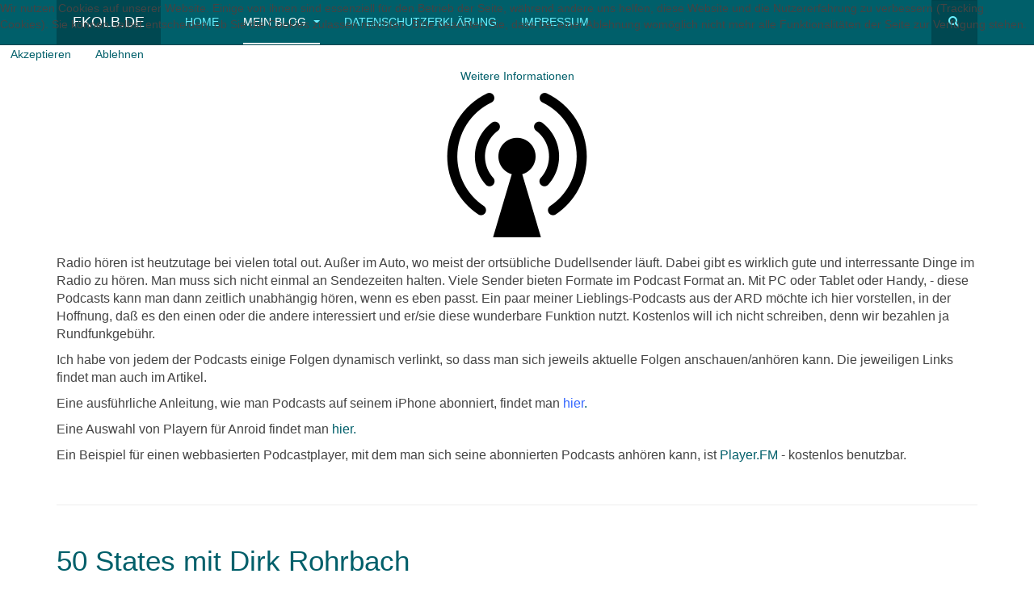

--- FILE ---
content_type: text/html; charset=utf-8
request_url: https://fkolb.de/index.php/mein-blog/meine-lieblingspodcasts
body_size: 24572
content:

<!DOCTYPE html>
<html lang="de-de" dir="ltr"
	  class='com_content view-category layout-blog itemid-109 j31 mm-hover '>


<head>
<script type="text/javascript">  (function(){ function blockCookies(disableCookies, disableLocal, disableSession){ if(disableCookies == 1){ if(!document.__defineGetter__){ Object.defineProperty(document, 'cookie',{ get: function(){ return ''; }, set: function(){ return true;} }); }else{ var oldSetter = document.__lookupSetter__('cookie'); if(oldSetter) { Object.defineProperty(document, 'cookie', { get: function(){ return ''; }, set: function(v){ if(v.match(/reDimCookieHint\=/) || v.match(/cf70f2e4219abb668f5ac27fbc5392c8\=/)) { oldSetter.call(document, v); } return true; } }); } } var cookies = document.cookie.split(';'); for (var i = 0; i < cookies.length; i++) { var cookie = cookies[i]; var pos = cookie.indexOf('='); var name = ''; if(pos > -1){ name = cookie.substr(0, pos); }else{ name = cookie; } if(name.match(/reDimCookieHint/)) { document.cookie = name + '=; expires=Thu, 01 Jan 1970 00:00:00 GMT'; } } } if(disableLocal == 1){ window.localStorage.clear(); window.localStorage.__proto__ = Object.create(window.Storage.prototype); window.localStorage.__proto__.setItem = function(){ return undefined; }; } if(disableSession == 1){ window.sessionStorage.clear(); window.sessionStorage.__proto__ = Object.create(window.Storage.prototype); window.sessionStorage.__proto__.setItem = function(){ return undefined; }; } } blockCookies(1,1,1); }()); </script>


	<base href="https://fkolb.de/index.php/mein-blog/meine-lieblingspodcasts" />
	<meta http-equiv="content-type" content="text/html; charset=utf-8" />
	<meta name="description" content="Meine Homepage" />
	<meta name="generator" content="Joomla! - Open Source Content Management" />
	<title>Meine Lieblingspodcasts</title>
	<link href="/index.php/mein-blog/meine-lieblingspodcasts?format=feed&amp;type=rss" rel="alternate" type="application/rss+xml" title="RSS 2.0" />
	<link href="/index.php/mein-blog/meine-lieblingspodcasts?format=feed&amp;type=atom" rel="alternate" type="application/atom+xml" title="Atom 1.0" />
	<link href="/templates/purity_iii/favicon.ico" rel="shortcut icon" type="image/vnd.microsoft.icon" />
	<link href="https://fkolb.de/index.php/component/search/?Itemid=109&amp;format=opensearch" rel="search" title="Suchen www.fkolb.de" type="application/opensearchdescription+xml" />
	<link href="/templates/purity_iii/local/css/themes/blue/bootstrap.css" rel="stylesheet" type="text/css" />
	<link href="/templates/system/css/system.css" rel="stylesheet" type="text/css" />
	<link href="/templates/purity_iii/local/css/themes/blue/template.css" rel="stylesheet" type="text/css" />
	<link href="/templates/purity_iii/local/css/themes/blue/megamenu.css" rel="stylesheet" type="text/css" />
	<link href="/templates/purity_iii/fonts/font-awesome/css/font-awesome.min.css" rel="stylesheet" type="text/css" />
	<link href="/templates/purity_iii/css/custom.css" rel="stylesheet" type="text/css" />
	<link href="/templates/purity_iii/local/css/themes/blue/layouts/corporate.css" rel="stylesheet" type="text/css" />
	<link href="/plugins/system/cookiehint/css/frank1.css?74b0551b076bafec4699c450b9f2f36c" rel="stylesheet" type="text/css" />
	<style type="text/css">
#redim-cookiehint-top {position: fixed; z-index: 99990; left: 0px; right: 0px; top: 0px; bottom: auto !important;}
	</style>
	<script type="application/json" class="joomla-script-options new">{"csrf.token":"98a1267212c2f62714a52689dc1a0cb4","system.paths":{"root":"","base":""}}</script>
	<script src="/media/jui/js/jquery.min.js?74b0551b076bafec4699c450b9f2f36c" type="text/javascript"></script>
	<script src="/media/jui/js/jquery-noconflict.js?74b0551b076bafec4699c450b9f2f36c" type="text/javascript"></script>
	<script src="/media/jui/js/jquery-migrate.min.js?74b0551b076bafec4699c450b9f2f36c" type="text/javascript"></script>
	<script src="/media/system/js/caption.js?74b0551b076bafec4699c450b9f2f36c" type="text/javascript"></script>
	<script src="/plugins/system/t3/base-bs3/bootstrap/js/bootstrap.js?74b0551b076bafec4699c450b9f2f36c" type="text/javascript"></script>
	<script src="/media/system/js/mootools-core.js?74b0551b076bafec4699c450b9f2f36c" type="text/javascript"></script>
	<script src="/media/system/js/core.js?74b0551b076bafec4699c450b9f2f36c" type="text/javascript"></script>
	<script src="/plugins/system/t3/base-bs3/js/jquery.tap.min.js" type="text/javascript"></script>
	<script src="/plugins/system/t3/base-bs3/js/script.js" type="text/javascript"></script>
	<script src="/plugins/system/t3/base-bs3/js/menu.js" type="text/javascript"></script>
	<script src="/templates/purity_iii/js/script.js" type="text/javascript"></script>
	<script src="/plugins/system/t3/base-bs3/js/nav-collapse.js" type="text/javascript"></script>
	<script type="text/javascript">
jQuery(window).on('load',  function() {
				new JCaption('img.caption');
			});jQuery(function($){ initTooltips(); $("body").on("subform-row-add", initTooltips); function initTooltips (event, container) { container = container || document;$(container).find(".hasTooltip").tooltip({"html": true,"container": "body"});} });
	</script>

	
<!-- META FOR IOS & HANDHELD -->
	<meta name="viewport" content="width=device-width, initial-scale=1.0, maximum-scale=1.0, user-scalable=no"/>
	<style type="text/stylesheet">
		@-webkit-viewport   { width: device-width; }
		@-moz-viewport      { width: device-width; }
		@-ms-viewport       { width: device-width; }
		@-o-viewport        { width: device-width; }
		@viewport           { width: device-width; }
	</style>
	<script type="text/javascript">
		//<![CDATA[
		if (navigator.userAgent.match(/IEMobile\/10\.0/)) {
			var msViewportStyle = document.createElement("style");
			msViewportStyle.appendChild(
				document.createTextNode("@-ms-viewport{width:auto!important}")
			);
			document.getElementsByTagName("head")[0].appendChild(msViewportStyle);
		}
		//]]>
	</script>
<meta name="HandheldFriendly" content="true"/>
<meta name="apple-mobile-web-app-capable" content="YES"/>
<!-- //META FOR IOS & HANDHELD -->




<!-- Le HTML5 shim and media query for IE8 support -->
<!--[if lt IE 9]>
<script src="//html5shim.googlecode.com/svn/trunk/html5.js"></script>
<script type="text/javascript" src="/plugins/system/t3/base-bs3/js/respond.min.js"></script>
<![endif]-->

<!-- You can add Google Analytics here or use T3 Injection feature -->

<!--[if lt IE 9]>
<link rel="stylesheet" href="/templates/purity_iii/css/ie8.css" type="text/css" />
<![endif]-->
	</head>

<body>

<div class="t3-wrapper corporate"> <!-- Need this wrapper for off-canvas menu. Remove if you don't use of-canvas -->

	
<!-- MAIN NAVIGATION -->
<header id="t3-mainnav" class="wrap navbar navbar-default navbar-fixed-top t3-mainnav">

	<!-- OFF-CANVAS -->
		<!-- //OFF-CANVAS -->

	<div class="container">

		<!-- NAVBAR HEADER -->
		<div class="navbar-header">

			<!-- LOGO -->
			<div class="logo logo-text">
				<div class="logo-text">
					<a href="/" title="fkolb.de">
						
												
						<span>fkolb.de</span>
					</a>
				</div>
			</div>
			<!-- //LOGO -->

											<button type="button" class="navbar-toggle" data-toggle="collapse" data-target=".t3-navbar-collapse">
					<i class="fa fa-bars"></i>
				</button>
			
	    	    <!-- HEAD SEARCH -->
	    <div class="head-search">     
	      <form class="form-search" action="/index.php/mein-blog/meine-lieblingspodcasts" method="post">
	<div class="search">
		<label for="mod-search-searchword">Suche</label><i class="fa fa-search"></i><input name="searchword" id="mod-search-searchword" maxlength="200"  class="form-control " type="text" size="15" />	<input type="hidden" name="task" value="search" />
	<input type="hidden" name="option" value="com_search" />
	<input type="hidden" name="Itemid" value="109" />
	</div>
</form>

	    </div>
	    <!-- //HEAD SEARCH -->
	    
		</div>
		<!-- //NAVBAR HEADER -->

		<!-- NAVBAR MAIN -->
				<nav class="t3-navbar-collapse navbar-collapse collapse"></nav>
		
		<nav class="t3-navbar navbar-collapse collapse">
			<div  class="t3-megamenu animate elastic"  data-duration="400" data-responsive="true">
<ul itemscope itemtype="http://www.schema.org/SiteNavigationElement" class="nav navbar-nav level0">
<li itemprop='name'  data-id="101" data-level="1">
<a itemprop='url' class=""  href="/index.php"   data-target="#">Home </a>

</li>
<li itemprop='name' class="active dropdown mega" data-id="103" data-level="1">
<a itemprop='url' class=" dropdown-toggle"  href="/index.php/mein-blog"   data-target="#" data-toggle="dropdown">Mein Blog <em class="caret"></em></a>

<div class="nav-child dropdown-menu mega-dropdown-menu"  ><div class="mega-dropdown-inner">
<div class="row">
<div class="col-xs-12 mega-col-nav" data-width="12"><div class="mega-inner">
<ul itemscope itemtype="http://www.schema.org/SiteNavigationElement" class="mega-nav level1">
<li itemprop='name' class="current active" data-id="109" data-level="2">
<a itemprop='url' class=""  href="/index.php/mein-blog/meine-lieblingspodcasts"   data-target="#">Meine Lieblingspodcasts </a>

</li>
<li itemprop='name'  data-id="112" data-level="2">
<a itemprop='url' class=""  href="/index.php/mein-blog/bilder-aus-waechtersbach"   data-target="#">Bilder aus Wächtersbach </a>

</li>
</ul>
</div></div>
</div>
</div></div>
</li>
<li itemprop='name'  data-id="104" data-level="1">
<a itemprop='url' class=""  href="/index.php/datenschutzerklaerung"   data-target="#">Datenschutzerklärung </a>

</li>
<li itemprop='name'  data-id="105" data-level="1">
<a itemprop='url' class=""  href="/index.php/impressum"   data-target="#">Impressum </a>

</li>
</ul>
</div>

		</nav>
    <!-- //NAVBAR MAIN -->

	</div>
</header>
<!-- //MAIN NAVIGATION -->






  


  


	

<div id="t3-mainbody" class="container t3-mainbody">
	<div class="row">

		<!-- MAIN CONTENT -->
		<div id="t3-content" class="t3-content col-xs-12">
						<div id="system-message-container">
	</div>

						
<div class="com-content-category-blog blog" itemscope itemtype="https://schema.org/Blog">
		
		
		
		<div class="category-desc clearfix">
									<figure><img style="display: block; margin: 10px auto 10px auto;" title="Podcast Symbol" src="/images/eigene/Site/podcastbilder/podcast.png" alt="Podcast Symbol" width="200" height="200" />
<figcaption></figcaption>
</figure>
<p><span style="font-size: 12pt;">Radio hören ist heutzutage bei vielen total out. Außer im Auto, wo meist der ortsübliche Dudellsender läuft. Dabei gibt es wirklich gute und interressante Dinge im Radio zu hören. Man muss sich nicht einmal an Sendezeiten halten. Viele Sender bieten Formate im Podcast Format an. Mit PC oder Tablet oder Handy, - diese Podcasts kann man dann zeitlich unabhängig hören, wenn es eben passt. Ein paar meiner Lieblings-Podcasts aus der ARD möchte ich hier vorstellen, in der Hoffnung, daß es den einen oder die andere interessiert und er/sie diese wunderbare Funktion nutzt. Kostenlos will ich nicht schreiben, denn wir bezahlen ja Rundfunkgebühr. </span></p>
<p><span style="font-size: 12pt;">Ich habe von jedem der Podcasts einige Folgen dynamisch verlinkt, so dass man sich jeweils aktuelle Folgen anschauen/anhören kann. Die jeweiligen Links findet man auch im Artikel.<br /></span></p>
<p><span style="font-size: 12pt;">Eine ausführliche Anleitung, wie man Podcasts auf seinem iPhone abonniert, findet man <a href="https://support.apple.com/de-de/HT201859" target="_blank" rel="noopener noreferrer"><span style="color: #3366ff;">hier</span>.</a></span></p>
<p><span style="font-size: 12pt;">Eine Auswahl von Playern für Anroid findet man <a href="https://play.google.com/store/search?q=podcast%20player&amp;c=apps&amp;hl=de" target="_blank" rel="noopener noreferrer">hier.</a></span></p>
<p><span style="font-size: 12pt;">Ein Beispiel für einen webbasierten Podcastplayer, mit dem man sich seine abonnierten Podcasts anhören kann, ist <a href="https://player.fm/" target="_blank" rel="noopener noreferrer">Player.FM</a> - kostenlos benutzbar.</span></p>
<p> </p>
<hr />
<p> </p>					</div>
	
	
			<div class="items-leading clearfix">
				<div class="leading leading-0" itemprop="blogPost" itemscope itemtype="https://schema.org/BlogPosting">
			

	<!-- Article -->
	<article>
  
    			
<header class="article-header clearfix">
	<h2 class="article-title" itemprop="headline">
					<a href="/index.php/mein-blog/meine-lieblingspodcasts/13-50-states-mit-dirk-rohrbach" itemprop="url" title="50 States mit Dirk Rohrbach">
				50 States mit Dirk Rohrbach</a>
			</h2>

			</header>
    	
    
    <!-- Aside -->
        <!-- //Aside -->

		<section class="article-intro clearfix">
      			
			    <div class="pull-left item-image">
      <a href="/index.php/mein-blog/meine-lieblingspodcasts/13-50-states-mit-dirk-rohrbach"><img
        src="/images/eigene/Site/podcastbilder/dirk_rohrbach.jpg" alt="" itemprop="thumbnailUrl"/></a>
    </div>

			<p>Alle Bundeststaaten der USA besuchen. Das hat Dirk Rohrbach sich vorgenommen und in BR Radioreisen gibt es den Podcast "50 States"</p>
		</section>

    <!-- footer -->
        <!-- //footer -->


		
      
<section class="readmore">
			<a class="btn btn-default" href="/index.php/mein-blog/meine-lieblingspodcasts/13-50-states-mit-dirk-rohrbach" itemprop="url" aria-label="Weiterlesen: ">
		<span>
			<span class="icon-chevron-right" aria-hidden="true"></span> 
			Weiterlesen:  50 States mit Dirk Rohrbach		</span>
		</a>
	</section>
      
		
	</article>
	<!-- //Article -->


 
		</div>
					</div><!-- end items-leading -->
	
	
			<div class="items-row row row-flex">
					
				<div class="col-12 col-sm-6 col-md-6">
					<div class="item column-1" itemprop="blogPost" itemscope itemtype="https://schema.org/BlogPosting">
						

	<!-- Article -->
	<article>
  
    			
<header class="article-header clearfix">
	<h2 class="article-title" itemprop="headline">
					<a href="/index.php/mein-blog/meine-lieblingspodcasts/12-chanson-des-monats" itemprop="url" title="Chanson des Monats">
				Chanson des Monats</a>
			</h2>

			</header>
    	
    
    <!-- Aside -->
        <!-- //Aside -->

		<section class="article-intro clearfix">
      			
			    <div class="pull-left item-image">
      <a href="/index.php/mein-blog/meine-lieblingspodcasts/12-chanson-des-monats"><img
        src="/images/eigene/Site/podcastbilder/chanson.jpg" alt="" itemprop="thumbnailUrl"/></a>
    </div>

			<p>Thomas Pigor gilt als Erneuerer des deutschen Chansons. Er ist die eine Hälfte des Duos Pigor singt - Benedikt Eichhorn muss begleiten. Für ihre "Großstadtsongs des ausgehenden Jahrhunderts" erhielten die beiden den deutschen Kleinkunstpreis. Für SWR2 am Morgen schrieb und sang er das "Chanson des Monats" zu einem aktuellen politischen Thema. Das Projekt wurde leider Anfang 2018 eingestellt.</p>
		</section>

    <!-- footer -->
        <!-- //footer -->


		
      
<section class="readmore">
			<a class="btn btn-default" href="/index.php/mein-blog/meine-lieblingspodcasts/12-chanson-des-monats" itemprop="url" aria-label="Weiterlesen: ">
		<span>
			<span class="icon-chevron-right" aria-hidden="true"></span> 
			Weiterlesen:  Chanson des Monats		</span>
		</a>
	</section>
      
		
	</article>
	<!-- //Article -->


 
					</div><!-- end item -->
									</div><!-- end span -->
					
				<div class="col-12 col-sm-6 col-md-6">
					<div class="item column-2" itemprop="blogPost" itemscope itemtype="https://schema.org/BlogPosting">
						

	<!-- Article -->
	<article>
  
    			
<header class="article-header clearfix">
	<h2 class="article-title" itemprop="headline">
					<a href="/index.php/mein-blog/meine-lieblingspodcasts/10-hr-der-tag" itemprop="url" title="HR2 - Der Tag">
				HR2 - Der Tag</a>
			</h2>

			</header>
    	
    
    <!-- Aside -->
        <!-- //Aside -->

		<section class="article-intro clearfix">
      			
			
				<p>Der Tag vom hessischen Rundfunk ist neben dem Hintergrund vom Deutschlandfunk eine weitere Informationsperle der ARD.  Tagesaktuelle Themen aus Politik, Kultur und Zeitgeist werden in gut recherchierten Sendungen wochentäglich präsentiert. Manchmal, wenn ich mich über die Rundfunkgebühr wegen zu viel Sport und Glitter ärgere, stelle ich mir, daß mit meinem Geld die Redakteure von einer solchen Sendung bezahlt werden. Schon tut es nicht mehr weh.</p>
		</section>

    <!-- footer -->
        <!-- //footer -->


		
      
<section class="readmore">
			<a class="btn btn-default" href="/index.php/mein-blog/meine-lieblingspodcasts/10-hr-der-tag" itemprop="url" aria-label="Weiterlesen: ">
		<span>
			<span class="icon-chevron-right" aria-hidden="true"></span> 
			Weiterlesen:  HR2 - Der Tag		</span>
		</a>
	</section>
      
		
	</article>
	<!-- //Article -->


 
					</div><!-- end item -->
									</div><!-- end span -->
					
				<div class="col-12 col-sm-6 col-md-6">
					<div class="item column-1" itemprop="blogPost" itemscope itemtype="https://schema.org/BlogPosting">
						

	<!-- Article -->
	<article>
  
    			
<header class="article-header clearfix">
	<h2 class="article-title" itemprop="headline">
					<a href="/index.php/mein-blog/meine-lieblingspodcasts/11-reisepodcast-off-the-path" itemprop="url" title="Reisepodcast - Off the Path">
				Reisepodcast - Off the Path</a>
			</h2>

			</header>
    	
    
    <!-- Aside -->
        <!-- //Aside -->

		<section class="article-intro clearfix">
      			
			
			<p>Wer sich für Reisen, Länder und Leute interessiert, sollte sich mal den Podcast von Off the Path anhören. Jeden Donnerstag gibt es eine neue Folge, voll von Geschichten über Reisen, Backpacking und Erlebnisse in vielen Ländern.</p>
		</section>

    <!-- footer -->
        <!-- //footer -->


		
      
<section class="readmore">
			<a class="btn btn-default" href="/index.php/mein-blog/meine-lieblingspodcasts/11-reisepodcast-off-the-path" itemprop="url" aria-label="Weiterlesen: ">
		<span>
			<span class="icon-chevron-right" aria-hidden="true"></span> 
			Weiterlesen:  Reisepodcast - Off the Path		</span>
		</a>
	</section>
      
		
	</article>
	<!-- //Article -->


 
					</div><!-- end item -->
									</div><!-- end span -->
					
				<div class="col-12 col-sm-6 col-md-6">
					<div class="item column-2" itemprop="blogPost" itemscope itemtype="https://schema.org/BlogPosting">
						

	<!-- Article -->
	<article>
  
    			
<header class="article-header clearfix">
	<h2 class="article-title" itemprop="headline">
					<a href="/index.php/mein-blog/meine-lieblingspodcasts/9-deutschlandfunk-hintergrund" itemprop="url" title="Deutschlandfunk - Hintergrund">
				Deutschlandfunk - Hintergrund</a>
			</h2>

			</header>
    	
    
    <!-- Aside -->
        <!-- //Aside -->

		<section class="article-intro clearfix">
      			
			
			<p>Jede Woche treiben die Medien eine andere Sau durchs Dorf. Manchmal ist es schwer hinter den Schlagzeilen und hysterischen Klick-Bettler Artikeln einer Sache etwas tiefer auf den Grund zu gehen. Genau das macht Deutschlandfunk Hintergrund.<br />Ständig wechselnde Themen sind hier zu finden, mit verschiedenen Meinungen und hier werden Experten nicht danach ausgesucht, ob sie eine besonders kontroverse Meinung vertreten. (Meistens zumindest)</p>
		</section>

    <!-- footer -->
        <!-- //footer -->


		
      
<section class="readmore">
			<a class="btn btn-default" href="/index.php/mein-blog/meine-lieblingspodcasts/9-deutschlandfunk-hintergrund" itemprop="url" aria-label="Weiterlesen: ">
		<span>
			<span class="icon-chevron-right" aria-hidden="true"></span> 
			Weiterlesen:  Deutschlandfunk - Hintergrund		</span>
		</a>
	</section>
      
		
	</article>
	<!-- //Article -->


 
					</div><!-- end item -->
									</div><!-- end span -->
				</div>
		
		<div class="items-more">
	

<section class="items-more">
	<h3>Weitere Beiträge ...</h3>
	<ol class="nav">
					<li>
				<a href="/index.php/mein-blog/meine-lieblingspodcasts/7-sascha-lobo-der-debatten-podcast">
					Sascha Lobo - der Debatten-Podcast</a>
			</li>
					<li>
				<a href="/index.php/mein-blog/meine-lieblingspodcasts/6-br-radiowissen">
					BR2 - Radiowissen</a>
			</li>
			</ol>
</section>
	</div>
		
		
		<div class="pagination-wrap">
				<div class="counter"> Seite 1 von 2</div>
				<ul class="pagination"><li class="disabled"><a>Start</a></li><li class="disabled"><a>Zurück</a></li><li class="active"><a>1</a></li><li><a title="2" href="/index.php/mein-blog/meine-lieblingspodcasts?start=5">2</a></li><li><a title="Weiter" href="/index.php/mein-blog/meine-lieblingspodcasts?start=5">Weiter</a></li><li><a title="Ende" href="/index.php/mein-blog/meine-lieblingspodcasts?start=5">Ende</a></li></ul> </div>
	</div>

		</div>
		<!-- //MAIN CONTENT -->

	</div>
</div> 


  


  


	
<!-- BACK TOP TOP BUTTON -->
<div id="back-to-top" data-spy="affix" data-offset-top="300" class="back-to-top hidden-xs hidden-sm affix-top">
  <button class="btn btn-primary" title="Back to Top"><i class="fa fa-caret-up"></i></button>
</div>
<script type="text/javascript">
(function($) {
	// Back to top
	$('#back-to-top').on('click', function(){
		$("html, body").animate({scrollTop: 0}, 500);
		return false;
	});
    $(window).on('load', function(){
        // hide button to top if the document height not greater than window height*2;using window load for more accurate calculate.    
        if ((parseInt($(window).height())*2)>(parseInt($(document).height()))) {
            $('#back-to-top').hide();
        } 
    });
})(jQuery);
</script>
<!-- BACK TO TOP BUTTON -->

<!-- FOOTER -->
<footer id="t3-footer" class="wrap t3-footer">

	
	<section class="t3-copyright">
		<div class="container">
			<div class="row">
				<div class="col-md-12 copyright ">
					
          <small>
            <a href="http://twitter.github.io/bootstrap/" title="Bootstrap by Twitter" target="_blank">Bootstrap</a> is a front-end framework of Twitter, Inc. Code licensed under <a href="https://github.com/twbs/bootstrap/blob/master/LICENSE" title="MIT License" target="_blank">MIT License.</a>
          </small>
          <small>
            <a href="http://fortawesome.github.io/Font-Awesome/" target="_blank">Font Awesome</a> font licensed under <a href="http://scripts.sil.org/OFL">SIL OFL 1.1</a>.
          </small>
				</div>
							</div>
		</div>
	</section>

</footer>
<!-- //FOOTER -->

</div>



<div id="redim-cookiehint-top">   <div id="redim-cookiehint">     <div class="cookiecontent">   <p>Wir nutzen Cookies auf unserer Website. Einige von ihnen sind essenziell für den Betrieb der Seite, während andere uns helfen, diese Website und die Nutzererfahrung zu verbessern (Tracking Cookies). Sie können selbst entscheiden, ob Sie die Cookies zulassen möchten. Bitte beachten Sie, dass bei einer Ablehnung womöglich nicht mehr alle Funktionalitäten der Seite zur Verfügung stehen.</p>    </div>     <div class="cookiebuttons">        <a id="cookiehintsubmit" onclick="return cookiehintsubmit(this);" href="https://fkolb.de/index.php/mein-blog/meine-lieblingspodcasts?rCH=2"         class="btn">Akzeptieren</a>           <a id="cookiehintsubmitno" onclick="return cookiehintsubmitno(this);" href="https://fkolb.de/index.php/mein-blog/meine-lieblingspodcasts?rCH=-2"           class="btn">Ablehnen</a>          <div class="text-center" id="cookiehintinfo">                <a target="_self" href="http://fkolb.de/index.php/datenschutzerklaerung">Weitere Informationen</a>                      </div>      </div>     <div class="clr"></div>   </div> </div>  <script type="text/javascript">        document.addEventListener("DOMContentLoaded", function(event) {         if (!navigator.cookieEnabled){           document.getElementById('redim-cookiehint-top').remove();         }       });        function cookiehintfadeOut(el) {         el.style.opacity = 1;         (function fade() {           if ((el.style.opacity -= .1) < 0) {             el.style.display = "none";           } else {             requestAnimationFrame(fade);           }         })();       }         function cookiehintsubmit(obj) {         document.cookie = 'reDimCookieHint=1; expires=0;29; path=/';         cookiehintfadeOut(document.getElementById('redim-cookiehint-top'));         return true;       }        function cookiehintsubmitno(obj) {         document.cookie = 'reDimCookieHint=-1; expires=0; path=/';         cookiehintfadeOut(document.getElementById('redim-cookiehint-top'));         return true;       }  </script>  
</body>
</html>

--- FILE ---
content_type: text/css
request_url: https://fkolb.de/templates/purity_iii/css/custom.css
body_size: -20
content:
.dropdown-menu {
background-color: #005f6a;
}

.t3-megamenu .mega-nav > li.open > a,
.t3-megamenu .dropdown-menu .mega-nav > li.open > a {
  background: #2bb0bf!important;
}




